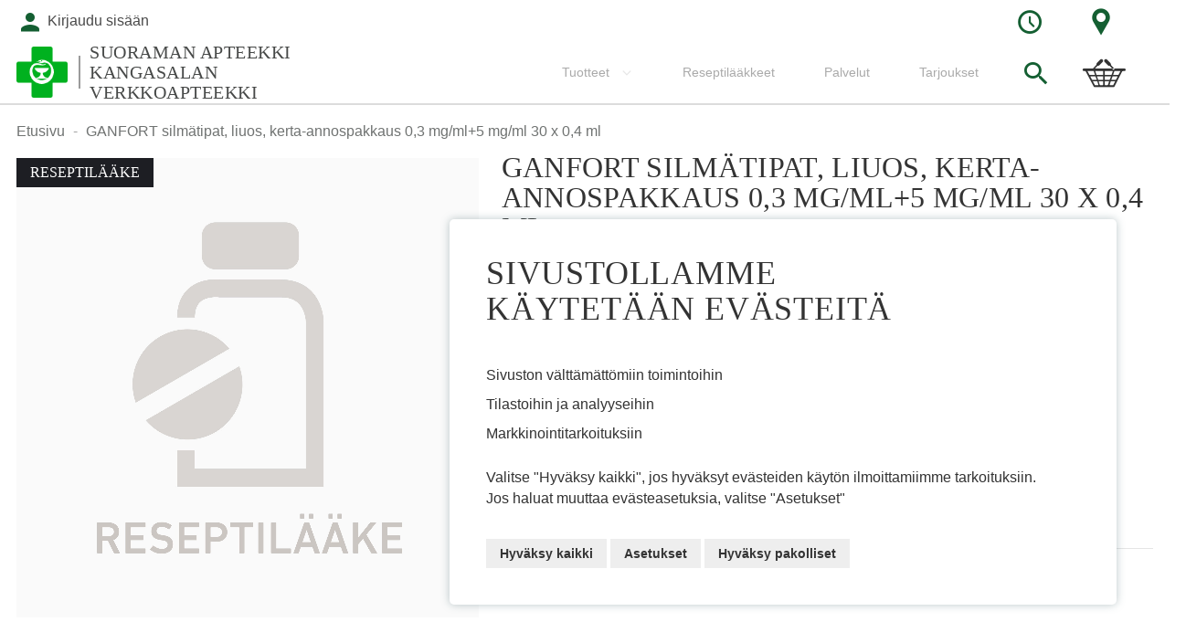

--- FILE ---
content_type: text/css
request_url: https://www.suoramanapteekki.fi/static/version1765873219/frontend/Solteq/apteekkariliitto/fi_FI/Markup_Matkahuolto/css/agent-search.css
body_size: -53
content:
/**
 * Field for postcode search
 */

.matkahuolto-agent-search-postcode {
  margin-top: 20px;
  margin: 20px 0 10px;
}

.matkahuolto-agent-search-postcode label {
  display: inline-block;
  margin-right: 5px;
}

.matkahuolto-agent-search-postcode input[type="text"] {
  display: inline-block;
  width: 120px;
  margin-right: 5px;
}

.matkahuolto-agent-search-postcode span.error {
  display: inline-block;
  color: #626262;
  font-size: 0.9em;
}

/**
 * Agents table
 */

.table-matkahuolto-agent-search tbody td {
  padding-top: 10px !important;
  padding-bottom: 10px !important;
}

.table-matkahuolto-agent-search td input[type="radio"] {
  margin: 0 5px 0 0;
  height: 40px;
}

.table-matkahuolto-agent-search td label.matkahuolto-agent {
  white-space: nowrap;
}

.table-matkahuolto-agent-search .matkahuolto-agent-info {
  display: inline-block;
  vertical-align: top;
}

.table-matkahuolto-agent-search .matkahuolto-agent-address {
  font-size: 0.9em;
  color: #626262;
}


--- FILE ---
content_type: text/css
request_url: https://www.suoramanapteekki.fi/static/version1765873219/frontend/Solteq/apteekkariliitto/fi_FI/Wyomind_PointOfSale/css/pointofsale.css
body_size: 604
content:
#tools,#map_canvas_pointofsale,#pointofsale{box-sizing:border-box}#pointofsale_box{overflow:auto;color:#333}#pointofsale_box a:hover{cursor:pointer}#pointofsale_box a.select-store{display:block;float:left;background:#1979c3;border:solid 1px #1979c3;border-radius:3px;padding:7px 15px;color:#ffffff;font-size:1.4rem;font-weight:600;text-transform:capitalize;text-decoration:none;margin-top:5px}#pointofsale_box #map_canvas_pointofsale{height:400px;width:100%;float:left;margin-bottom:20px}#pointofsale_box #pointofsale{width:100%;float:right}#pointofsale_box #pointofsale .place.preferred{order:-1 !important}#pointofsale_box #pointofsale .place.preferred .label{display:inline-block}#pointofsale_box #pointofsale .place.preferred span.tools-buttons{display:none !important}#pointofsale_box #pointofsale .place .label{display:none;color:brown;font-size:0.8em}#pointofsale_box #pointofsale .place h3{margin:0}#pointofsale_box #pointofsale .place a{display:block;padding:10px 0;border-bottom:1px solid #ccc}#pointofsale_box #pointofsale .place a:hover{text-decoration:none}#pointofsale_box #pointofsale #title{font-weight:300;font-size:2.2rem;margin-bottom:10px}#pointofsale_box #pointofsale #pointofsale_scroll{height:370px;width:100%;overflow:auto;display:flex;flex-flow:column}#pointofsale_box #pointofsale #pointofsale_scroll .distance{float:right}#pointofsale_box #pointofsale #pointofsale_scroll div.details{margin-bottom:10px}#pointofsale_box #pointofsale #pointofsale_scroll div.details span.tools-buttons{display:inline-block;background:#1979c3;border:solid 1px #1979c3;right:3px;top:5px;border-radius:3px;padding:7px 15px;color:#ffffff;font-size:1.4rem;font-weight:600;text-transform:capitalize;text-decoration:none}#pointofsale_box #pointofsale #pointofsale_scroll div.details span.tools-buttons a{color:white !important;border:none;padding:2px}#title #country_selection{float:right}#title #country_selection select{width:auto}#tools{margin:0 0 5px;width:auto;font-size:2rem;overflow:auto}#tools .tools-buttons{display:block}#tools a,#tools button{display:inline-block;background:#1979c3;border:solid 1px #1979c3;border-radius:3px;padding:7px 15px;color:#ffffff;font-size:1.4rem;font-weight:600;text-transform:capitalize;text-decoration:none}#tools .tools-new-location,#tools .tools-address,#tools span:first-child{display:inline-block}#tools .tools-new-location,#tools .tools-location{padding-right:5px}#tools .tools-address{padding-bottom:10px}#tools a:first-child{margin-right:5px;margin-bottom:5px}#tools a:hover{background:#006bb4;border:solid 1px #006bb4}#tools input{background:none repeat scroll 0 0 #fff;background-clip:padding-box;margin-left:0;height:32px;padding:0 9px;width:auto;border:solid 1px #c2c2c2;line-height:1.4;font-size:14px;vertical-align:baseline}#tools button{margin:5px 0 0 0;border-radius:3px;padding:8px 15px;box-shadow:none}#tools #searching{background:url(../images/ajax-loader.gif) 100% 50% no-repeat;padding-right:30px}#dirRendererBlock{display:none;direction:ltr;margin-top:20px}#dirRendererBlock #direction_title{color:#575757;margin:0 0 5px;overflow:auto}#dirRendererBlock #direction_title h3{font-size:2.2rem;font-weight:300}@media screen and (min-width:320px){#pointofsale_box #tools BUTTON{margin:-1px 0 0 -1px;border-radius:0 3px 3px 0}}@media screen and (min-width:480px){#pointofsale_box #tools INPUT{margin-left:5px}}@media screen and (min-width:768px){#pointofsale_box #map_canvas_pointofsale,#pointofsale_box #pointofsale{width:49%}#pointofsale_box #map_canvas_pointofsale{margin-bottom:0}#pointofsale_box #tools .tools-buttons{float:right}#pointofsale_box #tools span:first-child{display:inline-block}}@media screen and (max-width:319px){#pointofsale_box .hide-320{display:none}#pointofsale_box #pointofsale{width:100%}}@media screen and (max-width:359px){#pointofsale_box .hide-360{display:none}#pointofsale_box #pointofsale{width:100%}}@media screen and (max-width:399px){#pointofsale_box .hide-400{display:none}#pointofsale_box #pointofsale{width:100%}}@media screen and (max-width:599px){#pointofsale_box .hide-600{display:none}#pointofsale_box #pointofsale{width:100%}}@media screen and (max-width:799px){#pointofsale_box .hide-800{display:none}#pointofsale_box #pointofsale{width:100%}}

--- FILE ---
content_type: application/javascript
request_url: https://www.suoramanapteekki.fi/static/version1765873219/frontend/Solteq/apteekkariliitto/fi_FI/js/custom.js
body_size: -41
content:
define([
    "jquery"
],
function($) {

    // START DOM READY
    $(document).ready(function(){


        // Header map selector button
        $('.map-selector').click(function(){
            var address = $('#storeAddress').val();
            if /* if we're on iOS, open in Apple Maps */
            ((navigator.platform.indexOf("iPhone") != -1) ||
                (navigator.platform.indexOf("iPad") != -1) ||
                (navigator.platform.indexOf("iPod") != -1))
                window.open("maps://maps.google.com/maps?daddr="+address+"&amp;ll=");
            else /* else use Google */
                window.open("https://maps.google.com/maps?daddr="+address+"&amp;ll=");
        });



    }); //END DOM READY

});

--- FILE ---
content_type: application/javascript
request_url: https://www.suoramanapteekki.fi/static/version1765873219/frontend/Solteq/apteekkariliitto/fi_FI/Infortis_Base/js/expandingsearch.js
body_size: 661
content:
;(function ($, window, document, undefined) {

    $.widget("infortis.expandingsearch", {

        options: {
            searchDelayIn: 500
            , searchDelayOut: 300
        }

        , searchBlock: undefined
        , searchField: undefined
        , searchButton: undefined
        , searchOpenTimeout: undefined
        , searchCloseTimeout: undefined

        , _create: function()
        {
            this._initPlugin();
        }

        , _initPlugin: function()
        {
            this.searchBlock = this.element;
            this.searchField = this.searchBlock.find('#search');
            this.searchButton = this.searchBlock.find('#action-search');
			this.searchButton.prop('disabled', true);

            this._initButtonClick();
            this._initBlockMouseenter();
            this._initFieldFocusin();
            this._initFieldFocusout();
        }

        , open: function()
        {
            this.searchBlock.addClass('_active');
        	this.searchButton.prop('disabled', false);
		}

        , openDelayed: function()
        {
            var _self = this;

            clearTimeout(_self.searchOpenTimeout);
            _self.searchOpenTimeout = setTimeout(function() {
                _self.open();
            }, _self.options.searchDelayIn);
        }

        , close: function()
        {
            this.searchBlock.removeClass('_active');
            $('#search_autocomplete').hide();
        }

        , closeDelayed: function()
        {
            var _self = this;

            clearTimeout(_self.searchCloseTimeout);
            _self.searchCloseTimeout = setTimeout(function() {
                _self.close();
            }, _self.options.searchDelayOut);
        }

        , _initFieldFocusin: function()
        {
            var _self = this;

            // Field - get focus.
            // Needed when field IS empty (so button is disabled and can't be clicked) and block is NOT active yet.
            // In that case when user clicks on the field and quickly moves the mouse out, the click would start the opening procedure
            // but the mouse out would also instantly start the closing procedure. So the block would not open.
            // This event handler will make sure to open the block.
            _self.searchField.on('focusin', function(event) {
                _self.open();
            });
        }

        , _initFieldFocusout: function()
        {
            var _self = this;

            // Field - loose focus
            _self.searchField.on('focusout', function(event) {
                _self.close();
            });
        }

        , _initButtonClick: function()
        {
            var _self = this;

            // Button - on click.
            // Needed when field is NOT empty and block is NOT active yet
            // to prevent starting the search action when field is not visible to the user.
            _self.searchButton.on('click', function(event) {
                if (_self.searchBlock.hasClass('_active') === false)
                {
                    _self.open();

                    // If block not active and field not empty, open but prevent the click
                    if ($.trim(_self.searchField.val()))
                    {
                        event.preventDefault();
                    }
                }
            });
        }

        , _initBlockMouseenter: function()
        {
            var _self = this;

            // Block - on mouseenter.
            // It's optional. It's useful when field IS empty and block is NOT active yet.
            // In this case the button is disabled by Magento so user can't open the search block by button click.
            _self.searchBlock.on('mouseenter', function(event) {

                clearTimeout(_self.searchCloseTimeout); // Clear on mouse enter to stop the closing action
                _self.openDelayed();

            }).on('mouseleave', function(event) {

                clearTimeout(_self.searchOpenTimeout); // Clear on mouse leave to stop the openning action
                if (_self.searchField.is(":focus") === false)
                {
                    _self.closeDelayed();
                }

            });
        }

    }); //end: widget

})(jQuery, window, document);
